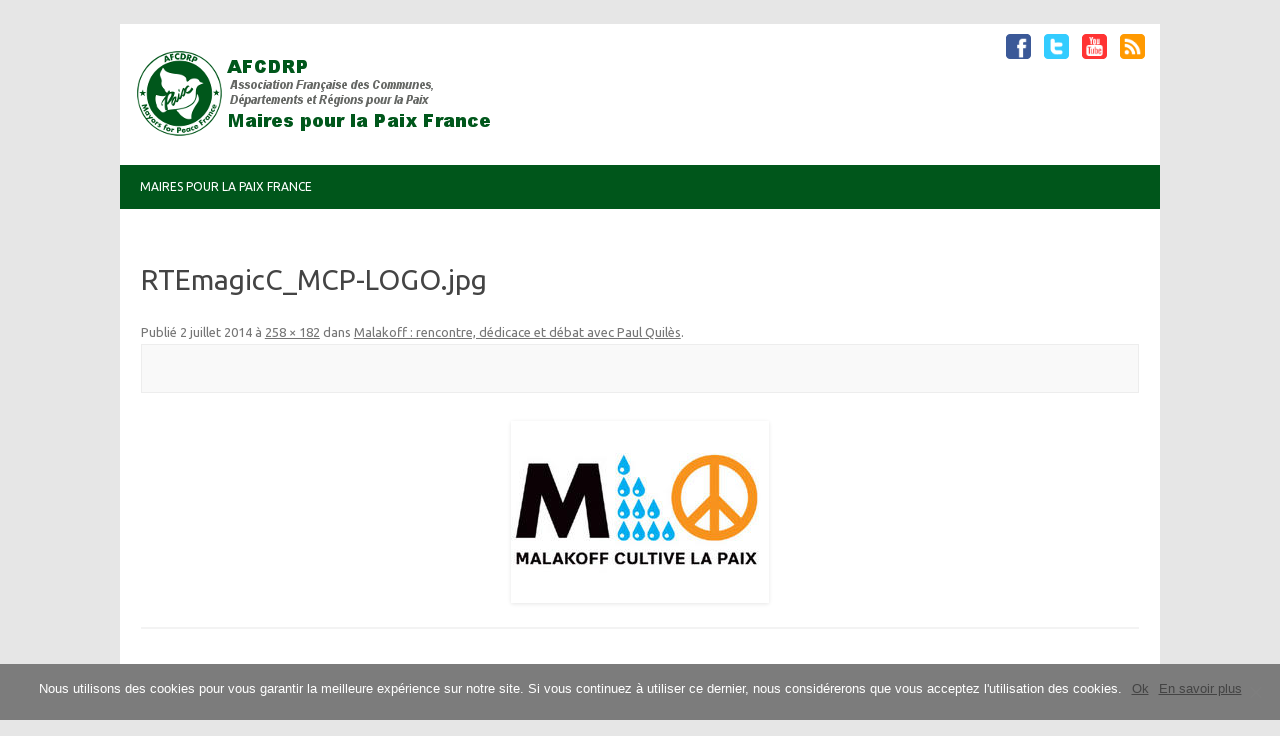

--- FILE ---
content_type: text/html; charset=UTF-8
request_url: https://afcdrp.com/malakoff-rencontre-dedicace-et-debat-avec-paul-quiles/rtemagicc_mcp-logo-jpg/
body_size: 9006
content:
<!DOCTYPE html>
<!--[if IE 7]>
<html class="ie ie7" lang="fr-FR">
<![endif]-->
<!--[if IE 8]>
<html class="ie ie8" lang="fr-FR">
<![endif]-->
<!--[if !(IE 7) | !(IE 8)  ]><!-->
<html lang="fr-FR">
<!--<![endif]-->
<head>
	<meta charset="UTF-8" />
	<meta name="viewport" content="width=device-width" />
	<link rel="profile" href="https://gmpg.org/xfn/11" />
	<link rel="pingback" href="https://afcdrp.com/xmlrpc.php" />
			<link rel="shortcut icon" type="image/x-icon" href="https://afcdrp.com/wp-content/uploads/2014/09/favicon.ico" />
	<!--[if lt IE 9]>
	<script src="https://afcdrp.com/wp-content/themes/forestly/js/html5.js" type="text/javascript"></script>
<![endif]-->
<meta name='robots' content='noindex, nofollow' />

	<!-- This site is optimized with the Yoast SEO plugin v23.4 - https://yoast.com/wordpress/plugins/seo/ -->
	<title>RTEmagicC_MCP-LOGO.jpg - AFCDRP - Maires pour la Paix France</title>
	<meta property="og:locale" content="fr_FR" />
	<meta property="og:type" content="article" />
	<meta property="og:title" content="RTEmagicC_MCP-LOGO.jpg - AFCDRP - Maires pour la Paix France" />
	<meta property="og:url" content="https://afcdrp.com/malakoff-rencontre-dedicace-et-debat-avec-paul-quiles/rtemagicc_mcp-logo-jpg/" />
	<meta property="og:site_name" content="AFCDRP - Maires pour la Paix France" />
	<meta property="article:publisher" content="https://www.facebook.com/afcdrp" />
	<meta property="og:image" content="https://afcdrp.com/malakoff-rencontre-dedicace-et-debat-avec-paul-quiles/rtemagicc_mcp-logo-jpg" />
	<meta property="og:image:width" content="258" />
	<meta property="og:image:height" content="182" />
	<meta property="og:image:type" content="image/jpeg" />
	<meta name="twitter:card" content="summary_large_image" />
	<meta name="twitter:site" content="@AFCDRP" />
	<script type="application/ld+json" class="yoast-schema-graph">{"@context":"https://schema.org","@graph":[{"@type":"WebPage","@id":"https://afcdrp.com/malakoff-rencontre-dedicace-et-debat-avec-paul-quiles/rtemagicc_mcp-logo-jpg/","url":"https://afcdrp.com/malakoff-rencontre-dedicace-et-debat-avec-paul-quiles/rtemagicc_mcp-logo-jpg/","name":"RTEmagicC_MCP-LOGO.jpg - AFCDRP - Maires pour la Paix France","isPartOf":{"@id":"https://afcdrp.com/#website"},"primaryImageOfPage":{"@id":"https://afcdrp.com/malakoff-rencontre-dedicace-et-debat-avec-paul-quiles/rtemagicc_mcp-logo-jpg/#primaryimage"},"image":{"@id":"https://afcdrp.com/malakoff-rencontre-dedicace-et-debat-avec-paul-quiles/rtemagicc_mcp-logo-jpg/#primaryimage"},"thumbnailUrl":"https://afcdrp.com/wp-content/uploads/2012/10/RTEmagicC_MCP-LOGO.jpg.jpg","datePublished":"2014-07-02T09:15:58+00:00","dateModified":"2014-07-02T09:15:58+00:00","breadcrumb":{"@id":"https://afcdrp.com/malakoff-rencontre-dedicace-et-debat-avec-paul-quiles/rtemagicc_mcp-logo-jpg/#breadcrumb"},"inLanguage":"fr-FR","potentialAction":[{"@type":"ReadAction","target":["https://afcdrp.com/malakoff-rencontre-dedicace-et-debat-avec-paul-quiles/rtemagicc_mcp-logo-jpg/"]}]},{"@type":"ImageObject","inLanguage":"fr-FR","@id":"https://afcdrp.com/malakoff-rencontre-dedicace-et-debat-avec-paul-quiles/rtemagicc_mcp-logo-jpg/#primaryimage","url":"https://afcdrp.com/wp-content/uploads/2012/10/RTEmagicC_MCP-LOGO.jpg.jpg","contentUrl":"https://afcdrp.com/wp-content/uploads/2012/10/RTEmagicC_MCP-LOGO.jpg.jpg","width":258,"height":182},{"@type":"BreadcrumbList","@id":"https://afcdrp.com/malakoff-rencontre-dedicace-et-debat-avec-paul-quiles/rtemagicc_mcp-logo-jpg/#breadcrumb","itemListElement":[{"@type":"ListItem","position":1,"name":"Accueil","item":"https://afcdrp.com/"},{"@type":"ListItem","position":2,"name":"Malakoff : rencontre, dédicace et débat avec Paul Quilès","item":"https://afcdrp.com/malakoff-rencontre-dedicace-et-debat-avec-paul-quiles/"},{"@type":"ListItem","position":3,"name":"RTEmagicC_MCP-LOGO.jpg"}]},{"@type":"WebSite","@id":"https://afcdrp.com/#website","url":"https://afcdrp.com/","name":"AFCDRP - Maires pour la Paix France","description":"","publisher":{"@id":"https://afcdrp.com/#organization"},"potentialAction":[{"@type":"SearchAction","target":{"@type":"EntryPoint","urlTemplate":"https://afcdrp.com/?s={search_term_string}"},"query-input":{"@type":"PropertyValueSpecification","valueRequired":true,"valueName":"search_term_string"}}],"inLanguage":"fr-FR"},{"@type":"Organization","@id":"https://afcdrp.com/#organization","name":"AFCDRP-Maires pour la Paix France","url":"https://afcdrp.com/","logo":{"@type":"ImageObject","inLanguage":"fr-FR","@id":"https://afcdrp.com/#/schema/logo/image/","url":"https://afcdrp.com/wp-content/uploads/2013/02/AFCDRP-logo-porte-documents.jpg","contentUrl":"https://afcdrp.com/wp-content/uploads/2013/02/AFCDRP-logo-porte-documents.jpg","width":1024,"height":787,"caption":"AFCDRP-Maires pour la Paix France"},"image":{"@id":"https://afcdrp.com/#/schema/logo/image/"},"sameAs":["https://www.facebook.com/afcdrp","https://x.com/AFCDRP"]}]}</script>
	<!-- / Yoast SEO plugin. -->


<link rel='dns-prefetch' href='//fonts.googleapis.com' />
<link rel="alternate" type="application/rss+xml" title="AFCDRP - Maires pour la Paix France &raquo; Flux" href="https://afcdrp.com/feed/" />
<link rel="alternate" type="application/rss+xml" title="AFCDRP - Maires pour la Paix France &raquo; Flux des commentaires" href="https://afcdrp.com/comments/feed/" />
<link rel="alternate" type="application/rss+xml" title="AFCDRP - Maires pour la Paix France &raquo; RTEmagicC_MCP-LOGO.jpg Flux des commentaires" href="https://afcdrp.com/malakoff-rencontre-dedicace-et-debat-avec-paul-quiles/rtemagicc_mcp-logo-jpg/feed/" />
<script type="text/javascript">
/* <![CDATA[ */
window._wpemojiSettings = {"baseUrl":"https:\/\/s.w.org\/images\/core\/emoji\/15.0.3\/72x72\/","ext":".png","svgUrl":"https:\/\/s.w.org\/images\/core\/emoji\/15.0.3\/svg\/","svgExt":".svg","source":{"concatemoji":"https:\/\/afcdrp.com\/wp-includes\/js\/wp-emoji-release.min.js?ver=6.6.4"}};
/*! This file is auto-generated */
!function(i,n){var o,s,e;function c(e){try{var t={supportTests:e,timestamp:(new Date).valueOf()};sessionStorage.setItem(o,JSON.stringify(t))}catch(e){}}function p(e,t,n){e.clearRect(0,0,e.canvas.width,e.canvas.height),e.fillText(t,0,0);var t=new Uint32Array(e.getImageData(0,0,e.canvas.width,e.canvas.height).data),r=(e.clearRect(0,0,e.canvas.width,e.canvas.height),e.fillText(n,0,0),new Uint32Array(e.getImageData(0,0,e.canvas.width,e.canvas.height).data));return t.every(function(e,t){return e===r[t]})}function u(e,t,n){switch(t){case"flag":return n(e,"\ud83c\udff3\ufe0f\u200d\u26a7\ufe0f","\ud83c\udff3\ufe0f\u200b\u26a7\ufe0f")?!1:!n(e,"\ud83c\uddfa\ud83c\uddf3","\ud83c\uddfa\u200b\ud83c\uddf3")&&!n(e,"\ud83c\udff4\udb40\udc67\udb40\udc62\udb40\udc65\udb40\udc6e\udb40\udc67\udb40\udc7f","\ud83c\udff4\u200b\udb40\udc67\u200b\udb40\udc62\u200b\udb40\udc65\u200b\udb40\udc6e\u200b\udb40\udc67\u200b\udb40\udc7f");case"emoji":return!n(e,"\ud83d\udc26\u200d\u2b1b","\ud83d\udc26\u200b\u2b1b")}return!1}function f(e,t,n){var r="undefined"!=typeof WorkerGlobalScope&&self instanceof WorkerGlobalScope?new OffscreenCanvas(300,150):i.createElement("canvas"),a=r.getContext("2d",{willReadFrequently:!0}),o=(a.textBaseline="top",a.font="600 32px Arial",{});return e.forEach(function(e){o[e]=t(a,e,n)}),o}function t(e){var t=i.createElement("script");t.src=e,t.defer=!0,i.head.appendChild(t)}"undefined"!=typeof Promise&&(o="wpEmojiSettingsSupports",s=["flag","emoji"],n.supports={everything:!0,everythingExceptFlag:!0},e=new Promise(function(e){i.addEventListener("DOMContentLoaded",e,{once:!0})}),new Promise(function(t){var n=function(){try{var e=JSON.parse(sessionStorage.getItem(o));if("object"==typeof e&&"number"==typeof e.timestamp&&(new Date).valueOf()<e.timestamp+604800&&"object"==typeof e.supportTests)return e.supportTests}catch(e){}return null}();if(!n){if("undefined"!=typeof Worker&&"undefined"!=typeof OffscreenCanvas&&"undefined"!=typeof URL&&URL.createObjectURL&&"undefined"!=typeof Blob)try{var e="postMessage("+f.toString()+"("+[JSON.stringify(s),u.toString(),p.toString()].join(",")+"));",r=new Blob([e],{type:"text/javascript"}),a=new Worker(URL.createObjectURL(r),{name:"wpTestEmojiSupports"});return void(a.onmessage=function(e){c(n=e.data),a.terminate(),t(n)})}catch(e){}c(n=f(s,u,p))}t(n)}).then(function(e){for(var t in e)n.supports[t]=e[t],n.supports.everything=n.supports.everything&&n.supports[t],"flag"!==t&&(n.supports.everythingExceptFlag=n.supports.everythingExceptFlag&&n.supports[t]);n.supports.everythingExceptFlag=n.supports.everythingExceptFlag&&!n.supports.flag,n.DOMReady=!1,n.readyCallback=function(){n.DOMReady=!0}}).then(function(){return e}).then(function(){var e;n.supports.everything||(n.readyCallback(),(e=n.source||{}).concatemoji?t(e.concatemoji):e.wpemoji&&e.twemoji&&(t(e.twemoji),t(e.wpemoji)))}))}((window,document),window._wpemojiSettings);
/* ]]> */
</script>
<link rel='stylesheet' id='fosforit-fonts-css' href='https://fonts.googleapis.com/css?family=Ubuntu:400,700&#038;subset=latin,latin-ext' type='text/css' media='all' />
<link rel='stylesheet' id='fosforit-style-css' href='https://afcdrp.com/wp-content/themes/forestly/style.css?ver=6.6.4' type='text/css' media='all' />
<!--[if lt IE 9]>
<link rel='stylesheet' id='fosforit-ie-css' href='https://afcdrp.com/wp-content/themes/forestly/css/ie.css?ver=20130305' type='text/css' media='all' />
<![endif]-->
<style id='wp-emoji-styles-inline-css' type='text/css'>

	img.wp-smiley, img.emoji {
		display: inline !important;
		border: none !important;
		box-shadow: none !important;
		height: 1em !important;
		width: 1em !important;
		margin: 0 0.07em !important;
		vertical-align: -0.1em !important;
		background: none !important;
		padding: 0 !important;
	}
</style>
<link rel='stylesheet' id='wp-block-library-css' href='https://afcdrp.com/wp-includes/css/dist/block-library/style.min.css?ver=6.6.4' type='text/css' media='all' />
<style id='classic-theme-styles-inline-css' type='text/css'>
/*! This file is auto-generated */
.wp-block-button__link{color:#fff;background-color:#32373c;border-radius:9999px;box-shadow:none;text-decoration:none;padding:calc(.667em + 2px) calc(1.333em + 2px);font-size:1.125em}.wp-block-file__button{background:#32373c;color:#fff;text-decoration:none}
</style>
<style id='global-styles-inline-css' type='text/css'>
:root{--wp--preset--aspect-ratio--square: 1;--wp--preset--aspect-ratio--4-3: 4/3;--wp--preset--aspect-ratio--3-4: 3/4;--wp--preset--aspect-ratio--3-2: 3/2;--wp--preset--aspect-ratio--2-3: 2/3;--wp--preset--aspect-ratio--16-9: 16/9;--wp--preset--aspect-ratio--9-16: 9/16;--wp--preset--color--black: #000000;--wp--preset--color--cyan-bluish-gray: #abb8c3;--wp--preset--color--white: #ffffff;--wp--preset--color--pale-pink: #f78da7;--wp--preset--color--vivid-red: #cf2e2e;--wp--preset--color--luminous-vivid-orange: #ff6900;--wp--preset--color--luminous-vivid-amber: #fcb900;--wp--preset--color--light-green-cyan: #7bdcb5;--wp--preset--color--vivid-green-cyan: #00d084;--wp--preset--color--pale-cyan-blue: #8ed1fc;--wp--preset--color--vivid-cyan-blue: #0693e3;--wp--preset--color--vivid-purple: #9b51e0;--wp--preset--gradient--vivid-cyan-blue-to-vivid-purple: linear-gradient(135deg,rgba(6,147,227,1) 0%,rgb(155,81,224) 100%);--wp--preset--gradient--light-green-cyan-to-vivid-green-cyan: linear-gradient(135deg,rgb(122,220,180) 0%,rgb(0,208,130) 100%);--wp--preset--gradient--luminous-vivid-amber-to-luminous-vivid-orange: linear-gradient(135deg,rgba(252,185,0,1) 0%,rgba(255,105,0,1) 100%);--wp--preset--gradient--luminous-vivid-orange-to-vivid-red: linear-gradient(135deg,rgba(255,105,0,1) 0%,rgb(207,46,46) 100%);--wp--preset--gradient--very-light-gray-to-cyan-bluish-gray: linear-gradient(135deg,rgb(238,238,238) 0%,rgb(169,184,195) 100%);--wp--preset--gradient--cool-to-warm-spectrum: linear-gradient(135deg,rgb(74,234,220) 0%,rgb(151,120,209) 20%,rgb(207,42,186) 40%,rgb(238,44,130) 60%,rgb(251,105,98) 80%,rgb(254,248,76) 100%);--wp--preset--gradient--blush-light-purple: linear-gradient(135deg,rgb(255,206,236) 0%,rgb(152,150,240) 100%);--wp--preset--gradient--blush-bordeaux: linear-gradient(135deg,rgb(254,205,165) 0%,rgb(254,45,45) 50%,rgb(107,0,62) 100%);--wp--preset--gradient--luminous-dusk: linear-gradient(135deg,rgb(255,203,112) 0%,rgb(199,81,192) 50%,rgb(65,88,208) 100%);--wp--preset--gradient--pale-ocean: linear-gradient(135deg,rgb(255,245,203) 0%,rgb(182,227,212) 50%,rgb(51,167,181) 100%);--wp--preset--gradient--electric-grass: linear-gradient(135deg,rgb(202,248,128) 0%,rgb(113,206,126) 100%);--wp--preset--gradient--midnight: linear-gradient(135deg,rgb(2,3,129) 0%,rgb(40,116,252) 100%);--wp--preset--font-size--small: 13px;--wp--preset--font-size--medium: 20px;--wp--preset--font-size--large: 36px;--wp--preset--font-size--x-large: 42px;--wp--preset--spacing--20: 0.44rem;--wp--preset--spacing--30: 0.67rem;--wp--preset--spacing--40: 1rem;--wp--preset--spacing--50: 1.5rem;--wp--preset--spacing--60: 2.25rem;--wp--preset--spacing--70: 3.38rem;--wp--preset--spacing--80: 5.06rem;--wp--preset--shadow--natural: 6px 6px 9px rgba(0, 0, 0, 0.2);--wp--preset--shadow--deep: 12px 12px 50px rgba(0, 0, 0, 0.4);--wp--preset--shadow--sharp: 6px 6px 0px rgba(0, 0, 0, 0.2);--wp--preset--shadow--outlined: 6px 6px 0px -3px rgba(255, 255, 255, 1), 6px 6px rgba(0, 0, 0, 1);--wp--preset--shadow--crisp: 6px 6px 0px rgba(0, 0, 0, 1);}:where(.is-layout-flex){gap: 0.5em;}:where(.is-layout-grid){gap: 0.5em;}body .is-layout-flex{display: flex;}.is-layout-flex{flex-wrap: wrap;align-items: center;}.is-layout-flex > :is(*, div){margin: 0;}body .is-layout-grid{display: grid;}.is-layout-grid > :is(*, div){margin: 0;}:where(.wp-block-columns.is-layout-flex){gap: 2em;}:where(.wp-block-columns.is-layout-grid){gap: 2em;}:where(.wp-block-post-template.is-layout-flex){gap: 1.25em;}:where(.wp-block-post-template.is-layout-grid){gap: 1.25em;}.has-black-color{color: var(--wp--preset--color--black) !important;}.has-cyan-bluish-gray-color{color: var(--wp--preset--color--cyan-bluish-gray) !important;}.has-white-color{color: var(--wp--preset--color--white) !important;}.has-pale-pink-color{color: var(--wp--preset--color--pale-pink) !important;}.has-vivid-red-color{color: var(--wp--preset--color--vivid-red) !important;}.has-luminous-vivid-orange-color{color: var(--wp--preset--color--luminous-vivid-orange) !important;}.has-luminous-vivid-amber-color{color: var(--wp--preset--color--luminous-vivid-amber) !important;}.has-light-green-cyan-color{color: var(--wp--preset--color--light-green-cyan) !important;}.has-vivid-green-cyan-color{color: var(--wp--preset--color--vivid-green-cyan) !important;}.has-pale-cyan-blue-color{color: var(--wp--preset--color--pale-cyan-blue) !important;}.has-vivid-cyan-blue-color{color: var(--wp--preset--color--vivid-cyan-blue) !important;}.has-vivid-purple-color{color: var(--wp--preset--color--vivid-purple) !important;}.has-black-background-color{background-color: var(--wp--preset--color--black) !important;}.has-cyan-bluish-gray-background-color{background-color: var(--wp--preset--color--cyan-bluish-gray) !important;}.has-white-background-color{background-color: var(--wp--preset--color--white) !important;}.has-pale-pink-background-color{background-color: var(--wp--preset--color--pale-pink) !important;}.has-vivid-red-background-color{background-color: var(--wp--preset--color--vivid-red) !important;}.has-luminous-vivid-orange-background-color{background-color: var(--wp--preset--color--luminous-vivid-orange) !important;}.has-luminous-vivid-amber-background-color{background-color: var(--wp--preset--color--luminous-vivid-amber) !important;}.has-light-green-cyan-background-color{background-color: var(--wp--preset--color--light-green-cyan) !important;}.has-vivid-green-cyan-background-color{background-color: var(--wp--preset--color--vivid-green-cyan) !important;}.has-pale-cyan-blue-background-color{background-color: var(--wp--preset--color--pale-cyan-blue) !important;}.has-vivid-cyan-blue-background-color{background-color: var(--wp--preset--color--vivid-cyan-blue) !important;}.has-vivid-purple-background-color{background-color: var(--wp--preset--color--vivid-purple) !important;}.has-black-border-color{border-color: var(--wp--preset--color--black) !important;}.has-cyan-bluish-gray-border-color{border-color: var(--wp--preset--color--cyan-bluish-gray) !important;}.has-white-border-color{border-color: var(--wp--preset--color--white) !important;}.has-pale-pink-border-color{border-color: var(--wp--preset--color--pale-pink) !important;}.has-vivid-red-border-color{border-color: var(--wp--preset--color--vivid-red) !important;}.has-luminous-vivid-orange-border-color{border-color: var(--wp--preset--color--luminous-vivid-orange) !important;}.has-luminous-vivid-amber-border-color{border-color: var(--wp--preset--color--luminous-vivid-amber) !important;}.has-light-green-cyan-border-color{border-color: var(--wp--preset--color--light-green-cyan) !important;}.has-vivid-green-cyan-border-color{border-color: var(--wp--preset--color--vivid-green-cyan) !important;}.has-pale-cyan-blue-border-color{border-color: var(--wp--preset--color--pale-cyan-blue) !important;}.has-vivid-cyan-blue-border-color{border-color: var(--wp--preset--color--vivid-cyan-blue) !important;}.has-vivid-purple-border-color{border-color: var(--wp--preset--color--vivid-purple) !important;}.has-vivid-cyan-blue-to-vivid-purple-gradient-background{background: var(--wp--preset--gradient--vivid-cyan-blue-to-vivid-purple) !important;}.has-light-green-cyan-to-vivid-green-cyan-gradient-background{background: var(--wp--preset--gradient--light-green-cyan-to-vivid-green-cyan) !important;}.has-luminous-vivid-amber-to-luminous-vivid-orange-gradient-background{background: var(--wp--preset--gradient--luminous-vivid-amber-to-luminous-vivid-orange) !important;}.has-luminous-vivid-orange-to-vivid-red-gradient-background{background: var(--wp--preset--gradient--luminous-vivid-orange-to-vivid-red) !important;}.has-very-light-gray-to-cyan-bluish-gray-gradient-background{background: var(--wp--preset--gradient--very-light-gray-to-cyan-bluish-gray) !important;}.has-cool-to-warm-spectrum-gradient-background{background: var(--wp--preset--gradient--cool-to-warm-spectrum) !important;}.has-blush-light-purple-gradient-background{background: var(--wp--preset--gradient--blush-light-purple) !important;}.has-blush-bordeaux-gradient-background{background: var(--wp--preset--gradient--blush-bordeaux) !important;}.has-luminous-dusk-gradient-background{background: var(--wp--preset--gradient--luminous-dusk) !important;}.has-pale-ocean-gradient-background{background: var(--wp--preset--gradient--pale-ocean) !important;}.has-electric-grass-gradient-background{background: var(--wp--preset--gradient--electric-grass) !important;}.has-midnight-gradient-background{background: var(--wp--preset--gradient--midnight) !important;}.has-small-font-size{font-size: var(--wp--preset--font-size--small) !important;}.has-medium-font-size{font-size: var(--wp--preset--font-size--medium) !important;}.has-large-font-size{font-size: var(--wp--preset--font-size--large) !important;}.has-x-large-font-size{font-size: var(--wp--preset--font-size--x-large) !important;}
:where(.wp-block-post-template.is-layout-flex){gap: 1.25em;}:where(.wp-block-post-template.is-layout-grid){gap: 1.25em;}
:where(.wp-block-columns.is-layout-flex){gap: 2em;}:where(.wp-block-columns.is-layout-grid){gap: 2em;}
:root :where(.wp-block-pullquote){font-size: 1.5em;line-height: 1.6;}
</style>
<link rel='stylesheet' id='advpsStyleSheet-css' href='https://afcdrp.com/wp-content/plugins/advanced-post-slider/advps-style.css?ver=6.6.4' type='text/css' media='all' />
<link rel='stylesheet' id='contact-form-7-css' href='https://afcdrp.com/wp-content/plugins/contact-form-7/includes/css/styles.css?ver=5.9.8' type='text/css' media='all' />
<link rel='stylesheet' id='cookie-notice-front-css' href='https://afcdrp.com/wp-content/plugins/cookie-notice/css/front.min.css?ver=2.4.18' type='text/css' media='all' />
<link rel='stylesheet' id='collapscore-css-css' href='https://afcdrp.com/wp-content/plugins/jquery-collapse-o-matic/css/core_style.css?ver=1.0' type='text/css' media='all' />
<link rel='stylesheet' id='collapseomatic-css-css' href='https://afcdrp.com/wp-content/plugins/jquery-collapse-o-matic/css/light_style.css?ver=1.6' type='text/css' media='all' />
<link rel='stylesheet' id='wp-members-css' href='https://afcdrp.com/wp-content/plugins/wp-members/assets/css/forms/generic-no-float.min.css?ver=3.4.9.5' type='text/css' media='all' />
<link rel='stylesheet' id='tablepress-default-css' href='https://afcdrp.com/wp-content/tablepress-combined.min.css?ver=19' type='text/css' media='all' />
<link rel='stylesheet' id='sib-front-css-css' href='https://afcdrp.com/wp-content/plugins/mailin/css/mailin-front.css?ver=6.6.4' type='text/css' media='all' />
<script type="text/javascript" src="https://afcdrp.com/wp-includes/js/jquery/jquery.min.js?ver=3.7.1" id="jquery-core-js"></script>
<script type="text/javascript" src="https://afcdrp.com/wp-includes/js/jquery/jquery-migrate.min.js?ver=3.4.1" id="jquery-migrate-js"></script>
<script type="text/javascript" src="https://afcdrp.com/wp-content/plugins/advanced-post-slider/js/advps.frnt.script.js?ver=6.6.4" id="advps_front_script-js"></script>
<script type="text/javascript" src="https://afcdrp.com/wp-content/plugins/advanced-post-slider/bxslider/jquery.bxslider.min.js?ver=6.6.4" id="advps_jbx-js"></script>
<script type="text/javascript" id="sib-front-js-js-extra">
/* <![CDATA[ */
var sibErrMsg = {"invalidMail":"Please fill out valid email address","requiredField":"Please fill out required fields","invalidDateFormat":"Please fill out valid date format","invalidSMSFormat":"Please fill out valid phone number"};
var ajax_sib_front_object = {"ajax_url":"https:\/\/afcdrp.com\/wp-admin\/admin-ajax.php","ajax_nonce":"e9cc69f5d6","flag_url":"https:\/\/afcdrp.com\/wp-content\/plugins\/mailin\/img\/flags\/"};
/* ]]> */
</script>
<script type="text/javascript" src="https://afcdrp.com/wp-content/plugins/mailin/js/mailin-front.js?ver=1725020399" id="sib-front-js-js"></script>
<link rel="https://api.w.org/" href="https://afcdrp.com/wp-json/" /><link rel="alternate" title="JSON" type="application/json" href="https://afcdrp.com/wp-json/wp/v2/media/209" /><link rel="EditURI" type="application/rsd+xml" title="RSD" href="https://afcdrp.com/xmlrpc.php?rsd" />
<meta name="generator" content="WordPress 6.6.4" />
<link rel='shortlink' href='https://afcdrp.com/?p=209' />
<link rel="alternate" title="oEmbed (JSON)" type="application/json+oembed" href="https://afcdrp.com/wp-json/oembed/1.0/embed?url=https%3A%2F%2Fafcdrp.com%2Fmalakoff-rencontre-dedicace-et-debat-avec-paul-quiles%2Frtemagicc_mcp-logo-jpg%2F" />
<link rel="alternate" title="oEmbed (XML)" type="text/xml+oembed" href="https://afcdrp.com/wp-json/oembed/1.0/embed?url=https%3A%2F%2Fafcdrp.com%2Fmalakoff-rencontre-dedicace-et-debat-avec-paul-quiles%2Frtemagicc_mcp-logo-jpg%2F&#038;format=xml" />
	<style type="text/css">
	body { font-family: "Ubuntu", Helvetica, Arial, sans-serif; }
	.site { background: ; }
	.site-header { background-color: ; }
	#searchsubmit { background: #009900; color: #fff; }
	.fosforit-nav .current-menu-item > a,.fosforit-nav .current-menu-ancestor > a,
		.fosforit-nav .current_page_item > a,.fosforit-nav .current_page_ancestor > a {
		background: none repeat scroll 0 0 #009900;	color: #fff; }
	li.bypostauthor cite span { color: #fff; background-color: #009900; }
	li.current-menu-item{ background: #009900; }
	.fosforit-nav li:hover { background: #009900; }
	.fosforit-footer-widgets .fosforit-footer-widgets-part .widget-title-footer,
	.widget-area .widget-title { border-bottom: 2px solid #00561b; }
	footer[role="contentinfo"] { background: #00561b; color: #eee; }
	.selectnav { background-color: #00561b; }
	.selectnav-option { background-color: #00561b; }
	.fosforit-nav ul.nav-menu,.fosforit-nav div.nav-menu > ul { background: #00561b; }
	.site-content article.sticky { background: #F8F8F8; border-color: #00561b; }
	select.selectnav { color: #fff; }
	select.selectnav option { color: #fff; }
	.fosforit-nav li a { color: #fff; }
	.fosforit-nav li ul li a { background: #dddddd; border-bottom: 1px solid #d9d9d9; border-top: 1px solid #fff; color: #444; }
	.fosforit-nav li ul li a:hover { background: #a1d67c; color: #444; }
</style><style type="text/css">/* Forestly Custom CSS */</style><link rel="icon" href="https://afcdrp.com/wp-content/uploads/2013/12/cropped-Mayors-For-Peace-Banner-round-32x32.png" sizes="32x32" />
<link rel="icon" href="https://afcdrp.com/wp-content/uploads/2013/12/cropped-Mayors-For-Peace-Banner-round-192x192.png" sizes="192x192" />
<link rel="apple-touch-icon" href="https://afcdrp.com/wp-content/uploads/2013/12/cropped-Mayors-For-Peace-Banner-round-180x180.png" />
<meta name="msapplication-TileImage" content="https://afcdrp.com/wp-content/uploads/2013/12/cropped-Mayors-For-Peace-Banner-round-270x270.png" />
</head>
<body data-rsssl=1 class="attachment attachment-template-default single single-attachment postid-209 attachmentid-209 attachment-jpeg cookies-not-set custom-font-enabled single-author">

<div id="page" class="hfeed site">

  <header id="masthead" class="site-header" role="banner">
	  
			<div class="fosforit-logo">
			<a href="https://afcdrp.com/" 
				title="AFCDRP &#8211; Maires pour la Paix France" 
				rel="home"><img src="https://afcdrp.com/wp-content/uploads/2014/07/logo.png" 
				alt="AFCDRP - Maires pour la Paix France">
			</a>
		</div>
			<div class="socialmedia">
					<a href="https://www.facebook.com/MairesPaix" target="_blank"><img src="https://afcdrp.com/wp-content/themes/forestly/img/facebook.png" rel="author" alt="facebook"/></a> 
							<a href="https://twitter.com/AFCDRP" target="_blank"><img src="https://afcdrp.com/wp-content/themes/forestly/img/twitter.png" rel="author" alt="twitter"/></a> 
							<a href="https://www.youtube.com/channel/UC38PjG6pp9yC6EDYD3oO9Zg" target="_blank"><img src="https://afcdrp.com/wp-content/themes/forestly/img/youtube.png" rel="author" alt="youtube"/></a>
							<a href="https://afcdrp.com/?feed=rss2" target="_blank"><img src="https://afcdrp.com/wp-content/themes/forestly/img/rss.png" rel="author" alt="rss"/></a>
							</div>
	
		<nav id="site-navigation" class="fosforit-nav" role="navigation">
			<a class="assistive-text" href="#content" 
				title="Aller au contenu">
				Aller au contenu			</a>
			<div class="menu-menu-principal-container"><ul id="menu-top" class="nav-menu"><li id="menu-item-2566" class="menu-item menu-item-type-custom menu-item-object-custom menu-item-2566"><a href="https://mairespourlapaix.org/">Maires pour la Paix France</a></li>
</ul></div>		</nav><!-- #site-navigation -->
		
		<div class="clear"></div>
  </header><!-- #masthead -->
  <div id="main" class="wrapper">

	<div id="primary" class="site-content">
		<div id="content" role="main">

		
				<article id="post-209" class="image-attachment post-209 attachment type-attachment status-inherit hentry">
					<header class="entry-header">
						<h1 class="entry-title">RTEmagicC_MCP-LOGO.jpg</h1>

						<footer class="entry-meta">
							<span class="meta-prep meta-prep-entry-date">Publié </span> <span class="entry-date"><time class="entry-date" datetime="2014-07-02T09:15:58+02:00">2 juillet 2014</time></span> à <a href="https://afcdrp.com/wp-content/uploads/2012/10/RTEmagicC_MCP-LOGO.jpg.jpg" title="Link to full-size image">258 &times; 182</a> dans <a href="https://afcdrp.com/malakoff-rencontre-dedicace-et-debat-avec-paul-quiles/" title="Return to Malakoff : rencontre, dédicace et débat avec Paul Quilès" rel="gallery">Malakoff : rencontre, dédicace et débat avec Paul Quilès</a>.													</footer><!-- .entry-meta -->

						<nav id="image-navigation" class="navigation" role="navigation">
							<span class="previous-image"></span>
							<span class="next-image"></span>
						</nav><!-- #image-navigation -->
					</header><!-- .entry-header -->

					<div class="entry-content">

						<div class="entry-attachment">
							<div class="attachment">
								<a href="https://afcdrp.com/wp-content/uploads/2012/10/RTEmagicC_MCP-LOGO.jpg.jpg" title="RTEmagicC_MCP-LOGO.jpg" rel="attachment"><img width="258" height="182" src="https://afcdrp.com/wp-content/uploads/2012/10/RTEmagicC_MCP-LOGO.jpg.jpg" class="attachment-960x960 size-960x960" alt="" decoding="async" srcset="https://afcdrp.com/wp-content/uploads/2012/10/RTEmagicC_MCP-LOGO.jpg.jpg 258w, https://afcdrp.com/wp-content/uploads/2012/10/RTEmagicC_MCP-LOGO.jpg-200x140.jpg 200w" sizes="(max-width: 258px) 100vw, 258px" /></a>

															</div><!-- .attachment -->

						</div><!-- .entry-attachment -->

						<div class="entry-description">
																				</div><!-- .entry-description -->

					</div><!-- .entry-content -->

				</article><!-- #post -->

				
<div id="comments" class="comments-area">

	
				<div id="respond" class="comment-respond">
		<h3 id="reply-title" class="comment-reply-title">Laisser un commentaire <small><a rel="nofollow" id="cancel-comment-reply-link" href="/malakoff-rencontre-dedicace-et-debat-avec-paul-quiles/rtemagicc_mcp-logo-jpg/#respond" style="display:none;">Annuler la réponse</a></small></h3><p class="must-log-in">Vous devez <a href="https://afcdrp.com/wp-login.php?redirect_to=https%3A%2F%2Fafcdrp.com%2Fmalakoff-rencontre-dedicace-et-debat-avec-paul-quiles%2Frtemagicc_mcp-logo-jpg%2F">vous connecter</a> pour publier un commentaire.</p>	</div><!-- #respond -->
		
</div><!-- #comments .comments-area -->

			
		</div><!-- #content -->
	</div><!-- #primary -->

	</div><!-- #main .wrapper -->
	<div class="fosforit-footer-widgets">
		<div class="fosforit-footer-widgets-part">
								</div>
		<div class="fosforit-footer-widgets-part">
								</div>
	</div>

	<footer id="colophon" role="contentinfo">
		<div class="site-info">
		<div class="footercopy">© 2020 · <a href="https://mairespourlapaix.org/" title="Maires pour la Paix France ex AFCDRP">Maires pour la Paix France</a> - <a href="https://mycorhize-consulting.fr/">Mycorhize Consulting</a></div>
		<div class="footercredit"></div>
		<div class="clear"></div>
		</div><!-- .site-info -->
		</footer><!-- #colophon -->
		<div class="site-wordpress" style="font-size:10px;">
						Powered by <a href="https://www.agence-tipi.fr/prestations/wordpress-site-web/">Wordpress</a>			</div><!-- .site-info -->
			<div class="clear"></div>
</div><!-- #page -->

<!-- Matomo -->
<script>
  var _paq = window._paq = window._paq || [];
  /* tracker methods like "setCustomDimension" should be called before "trackPageView" */
  _paq.push(['trackPageView']);
  _paq.push(['enableLinkTracking']);
  (function() {
    var u="https://matomo.paquerette.eu/";
    _paq.push(['setTrackerUrl', u+'matomo.php']);
    _paq.push(['setSiteId', '2']);
    var d=document, g=d.createElement('script'), s=d.getElementsByTagName('script')[0];
    g.async=true; g.src=u+'matomo.js'; s.parentNode.insertBefore(g,s);
  })();
</script>
<!-- End Matomo Code -->
<script type="text/javascript" src="https://afcdrp.com/wp-includes/js/comment-reply.min.js?ver=6.6.4" id="comment-reply-js" async="async" data-wp-strategy="async"></script>
<script type="text/javascript" src="https://afcdrp.com/wp-content/themes/forestly/js/selectnav.js?ver=1.0" id="fosforit-mobile-navigation-js"></script>
<script type="text/javascript" src="https://afcdrp.com/wp-includes/js/dist/hooks.min.js?ver=2810c76e705dd1a53b18" id="wp-hooks-js"></script>
<script type="text/javascript" src="https://afcdrp.com/wp-includes/js/dist/i18n.min.js?ver=5e580eb46a90c2b997e6" id="wp-i18n-js"></script>
<script type="text/javascript" id="wp-i18n-js-after">
/* <![CDATA[ */
wp.i18n.setLocaleData( { 'text direction\u0004ltr': [ 'ltr' ] } );
/* ]]> */
</script>
<script type="text/javascript" src="https://afcdrp.com/wp-content/plugins/contact-form-7/includes/swv/js/index.js?ver=5.9.8" id="swv-js"></script>
<script type="text/javascript" id="contact-form-7-js-extra">
/* <![CDATA[ */
var wpcf7 = {"api":{"root":"https:\/\/afcdrp.com\/wp-json\/","namespace":"contact-form-7\/v1"}};
/* ]]> */
</script>
<script type="text/javascript" id="contact-form-7-js-translations">
/* <![CDATA[ */
( function( domain, translations ) {
	var localeData = translations.locale_data[ domain ] || translations.locale_data.messages;
	localeData[""].domain = domain;
	wp.i18n.setLocaleData( localeData, domain );
} )( "contact-form-7", {"translation-revision-date":"2024-10-17 17:27:10+0000","generator":"GlotPress\/4.0.1","domain":"messages","locale_data":{"messages":{"":{"domain":"messages","plural-forms":"nplurals=2; plural=n > 1;","lang":"fr"},"This contact form is placed in the wrong place.":["Ce formulaire de contact est plac\u00e9 dans un mauvais endroit."],"Error:":["Erreur\u00a0:"]}},"comment":{"reference":"includes\/js\/index.js"}} );
/* ]]> */
</script>
<script type="text/javascript" src="https://afcdrp.com/wp-content/plugins/contact-form-7/includes/js/index.js?ver=5.9.8" id="contact-form-7-js"></script>
<script type="text/javascript" id="cookie-notice-front-js-before">
/* <![CDATA[ */
var cnArgs = {"ajaxUrl":"https:\/\/afcdrp.com\/wp-admin\/admin-ajax.php","nonce":"8e93d64868","hideEffect":"fade","position":"bottom","onScroll":false,"onScrollOffset":100,"onClick":false,"cookieName":"cookie_notice_accepted","cookieTime":2592000,"cookieTimeRejected":2592000,"globalCookie":false,"redirection":false,"cache":false,"revokeCookies":false,"revokeCookiesOpt":"automatic"};
/* ]]> */
</script>
<script type="text/javascript" src="https://afcdrp.com/wp-content/plugins/cookie-notice/js/front.min.js?ver=2.4.18" id="cookie-notice-front-js"></script>
<script type="text/javascript" id="collapseomatic-js-js-before">
/* <![CDATA[ */
const com_options = {"colomatduration":"fast","colomatslideEffect":"slideFade","colomatpauseInit":"","colomattouchstart":""}
/* ]]> */
</script>
<script type="text/javascript" src="https://afcdrp.com/wp-content/plugins/jquery-collapse-o-matic/js/collapse.js?ver=1.7.2" id="collapseomatic-js-js"></script>

		<!-- Cookie Notice plugin v2.4.18 by Hu-manity.co https://hu-manity.co/ -->
		<div id="cookie-notice" role="dialog" class="cookie-notice-hidden cookie-revoke-hidden cn-position-bottom" aria-label="Cookie Notice" style="background-color: rgba(124,124,124,1);"><div class="cookie-notice-container" style="color: #fff"><span id="cn-notice-text" class="cn-text-container">Nous utilisons des cookies pour vous garantir la meilleure expérience sur notre site. Si vous continuez à utiliser ce dernier, nous considérerons que vous acceptez l&#039;utilisation des cookies.</span><span id="cn-notice-buttons" class="cn-buttons-container"><a href="#" id="cn-accept-cookie" data-cookie-set="accept" class="cn-set-cookie cn-button cn-button-custom button" aria-label="Ok">Ok</a><a href="https://afcdrp.com/mentions-legales/" target="_blank" id="cn-more-info" class="cn-more-info cn-button cn-button-custom button" aria-label="En savoir plus">En savoir plus</a></span><span id="cn-close-notice" data-cookie-set="accept" class="cn-close-icon" title=""></span></div>
			
		</div>
		<!-- / Cookie Notice plugin --></body>
</html>
